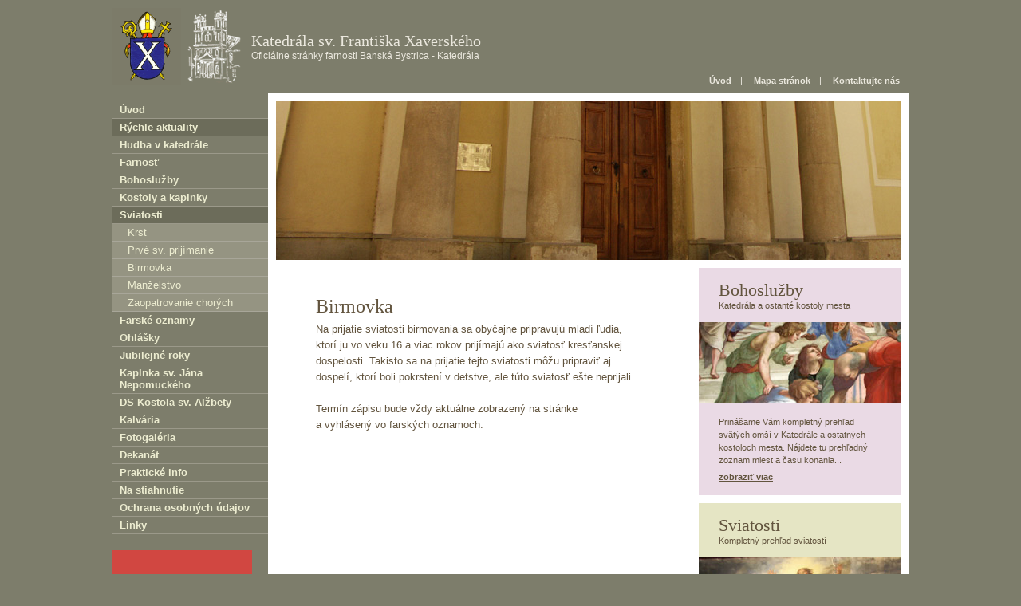

--- FILE ---
content_type: text/html
request_url: http://www.katedralabb.sk/index.php?page=birmovka
body_size: 3146
content:


<!DOCTYPE html PUBLIC "-//W3C//DTD XHTML 1.0 Transitional//EN"

"http://www.w3.org/TR/xhtml1/DTD/xhtml1-transitional.dtd">

<html xmlns="http://www.w3.org/1999/xhtml">

<head>

<title>Katedrála Banská Bystrica - oficiálne stránky banskobystrickej diecézy</title>

<meta http-equiv="Content-Type" content="text/html; charset=windows-1250" />

<meta name="author" content="VISIBLEBRAND s.r.o. - www.visiblebrand.com" />

<meta name="description" content="Katedrála Banská Bystrica - oficiálne stránky banskobystrickej diecézy" />

<meta name="keywords" content="" />

<meta name="robots" content="all" />

<link href="style.css?v=4" rel="stylesheet" type="text/css" />

<link rel="icon" href="favicon.ico" type="image/x-icon" />



<script type="text/javascript" src="functions/jquery.js"></script>   

<script src="https://cdn.jsdelivr.net/npm/js-cookie@2/src/js.cookie.min.js"></script>

<script type="text/javascript" src="functions/menu.js"></script>



<script>

<!--

  

$(function(){

    

    $('ul a').collapsor();

    $('dl strong').collapsor({sublevelElement:'dl', speed: 1000});

    

    

    if($('.modal')[0]){  

        // stránka na kódovanie dátumu -> https://www.epochconverter.com/

        if( 1513969200000 > Date.now() && !Cookies.get('lastAlert')) {

            $('.modal').hide().removeClass('hidden').fadeIn();

        }

        $('.modal').click(function(){

            $(this).fadeOut();

            Cookies.set('lastAlert', Date.now(), { expires: 1 });

        });

    }

    

});



function toggleDiv(element){

  if(document.getElementById(element).style.display = 'block')

  {

    document.getElementById(element).style.display = 'none';

  }      

}

//-->

</script>

<style type="text/css">

<!--

#dropper { display: block; width: 351px; height: 442px; position: absolute; top: 200px; left: 50%;  margin-left: -160px; }

-->

</style>	

</head>



	

<body>


<div id="wrapper" class="clearfix">

 <div id="header" class="clearfix">

  <div id="mininav">

   <a href="index.php">Úvod</a>&nbsp;&nbsp;&nbsp;|&nbsp;&nbsp;&nbsp;

   <a href="index.php?page=mapa-stranky">Mapa stránok</a>&nbsp;&nbsp;&nbsp;|&nbsp;&nbsp;&nbsp;

   <a href="kontakt.html">Kontaktujte nás</a>

  </div><!-- mininav -->

  <a href="index.php"><img src="images/logo1.gif" alt="logo" /><img src="images/logo2.gif" alt="logo" /></a>

  

    <h1>Katedrála sv. Františka Xaverského 

<span>Oficiálne stránky farnosti Banská Bystrica - Katedrála</span></h1>

  



 </div><!-- header -->

 



<div id="sidebar">

 <ul>

   <li><a  href="index.php">Úvod</a></li>

   <li><a  style="background-image: url(images/back01.gif);"  href="index.php?page=aktuality" >Rýchle aktuality</a></li>
   
   <li><a  href="index.php?page=spevokoly" >Hudba v katedrále</a></li>



  <li><a  href="#">Farnosť</a>

    <ul>

	 <li><a href="index.php?page=kancelaria-a-kontakt">Kancelária a kontakt</a></li>

	 <li><a href="index.php?page=knazi">Kňazi farnosti</a></li>

	 <li><a href="index.php?page=knazi-byvajuci-vo-farnosti">Kňazi bývajúci vo farnosti</a></li>

	 <li><a href="index.php?page=historia-farnosti">História farnosti</a></li>

   	 <li><a href="index.php?page=cirkevne-skoly">Cirkevné školy</a></li>

	 <li><a href="index.php?page=reholne-komunity">Rehoľné komunity</a></li>

	</ul>

   </li>



   <li><a  href="#">Bohoslužby</a>

    <ul>

	 <li><a href="index.php?page=svate-omse">Sväté omše</a></li>

	 <li><a href="index.php?page=bohosluzby">Spovedanie a pobožnosti</a></li>

	</ul>

   </li>



   <li><a href="index.php?page=kostoly-a-kaplnky">Kostoly a kaplnky</a></li>



   <li><a  class='aktivny open' href="#" >Sviatosti</a>

    <ul>

	 <li><a href="index.php?page=krst">Krst</a></li>

	 <li><a href="index.php?page=prve-svate-prijimanie">Prvé sv. prijímanie</a></li>

	 <li><a href="index.php?page=birmovka">Birmovka</a></li>

	 <li><a href="index.php?page=manzelstvo">Manželstvo</a></li>

	 <li><a href="index.php?page=zaopatrovanie-chorych">Zaopatrovanie chorých</a></li>

	</ul>

   </li>

   <li><a href="katedralny-infolist.html">Farské oznamy</a>   </li>

 

   <li><a  href="index.php?page=ohlasky" >Ohlášky</a></li>

  

    <li><a  href="#">Jubilejné roky</a>

    <ul>

	 <li><a href="index.php?page=svaty-rok">Svätý rok milosrdenstva</a></li>

	 <li><a href="index.php?page=rok-sedembolestnej">Rok Sedembolestnej</a></li>

	 <li><a href="index.php?page=rok-viery">Rok viery</a></li>

	 <li><a href="index.php?page=rok-sv-pavla">Rok sv. Pavla</a></li>

   	 	</ul>

   </li>  



    <li><a  href="#">Kaplnka sv. Jána Nepomuckého</a>

    <ul>

	 <li><a href="index.php?page=kaplnka-historia">História</a></li>

	 <li><a href="index.php?page=kaplnka-sucasnost">Súčasnosť</a></li>

	 <li><a href="index.php?page=kaplnka-verejna-zbierka">Verejná zbierka</a></li>

	 <li><a href="index.php?page=kaplnka-obnovme-si-svoj-dom">Obnovme si svoj dom (MK SR)</a></li>

   <li><a href="index.php?page=kaplnka-prace">Práce na Kaplnke</a></li>

   	 	</ul>

   </li>

   

    





   <li><a   href="#" >DS Kostola sv. Alžbety</a>

    <ul>

	 <li><a href="index.php?page=sv-alzbeta-historia">História</a></li>

	</ul>

   </li>

   



   <li><a href="kalvaria.html">Kalvária</a>   </li>

   <li><a  href="#">Fotogaléria</a>

  	<ul><li><a href="index.php?page=fotogaleria-view&act=9">Veľká noc 2020</a></li><li><a href="index.php?page=fotogaleria-view&act=6"></a></li><li><a href="index.php?page=fotogaleria-view&act=8">Otvorenie Svätého roka milosrdenstva a Svätej brány</a></li><li><a href="index.php?page=fotogaleria-view&act=7">300. výročie posviacky Katedrály</a></li><li><a href="index.php?page=fotogaleria-view&act=4">Krížová cesta 25.03.2007</a></li><li><a href="index.php?page=fotogaleria-view&act=3">Kalvárska hora - Urpín 2</a></li><li><a href="index.php?page=fotogaleria-view&act=2">Kalvárska hora - Urpín 1</a></li></ul></li>
  

   <li><a  href="index.php?page=dekanat">Dekanát</a></li>

   <li><a  href="#">Praktické info</a>



    <ul>

	 <li><a href="index.php?page=prakticke-pohreb">Vybavovanie pohrebu</a></li>

	 <li><a href="index.php?page=prakticke-farnosti">Farnosti v Banskej Bystrici</a></li>

	</ul>

   

   </li>

   <li><a  href="index.php?page=na-stiahnutie">Na stiahnutie</a></li>

   

   

   <li><a href="https://gdpr.kbs.sk/" target="_blank">Ochrana osobných údajov</a></li> 

   

   <li><a  href="index.php?page=linky">Linky</a></li>   

  </ul>

  

  

  

<a href="http://www.dokostola.sk/" target="_blank"> 

  <img src="https://www.dokostola.sk/logo_1200x630.png" alt="dokostola.sk" />

</a>

  <div class="box">



  <h2>Citáty</h2>

 

 Odsudzovanie iných je forma vlastného zotročenia. (John&nbsp;POWELL) 

  </div>

  

  

  

  </div><!-- sidebar -->

 

 <div id="obsahwrapper" class="clearfix">

 

 <div id="intro2" style="background-image: url(images/18.jpg);"></div><div class="obsahtext"><br><br>
   <h2>Birmovka<span></span></h2>



<p>
Na prijatie sviatosti birmovania sa obyčajne pripravujú mladí ľudia, ktorí ju vo veku 16 a viac rokov prijímajú ako sviatosť kresťanskej dospelosti. 
Takisto sa na prijatie tejto sviatosti môžu pripraviť aj dospelí, ktorí boli pokrstení v detstve, ale túto sviatosť ešte neprijali.
<br/><br/>
Termín zápisu bude vždy aktuálne zobrazený na stránke a vyhlásený vo farských oznamoch.<br/><br/>



</p>
</div>

  <div class="uvodbox" id="box7">

   <h2>Bohoslužby<span>Katedrála a ostanté kostoly mesta</span></h2>

   <img src="images/obr3.jpg" alt="" />

   <p>Prinášame Vám kompletný prehľad svätých omší v Katedrále a ostatných kostoloch mesta. Nájdete tu prehľadný zoznam miest a času konania... <a href="index.php?page=svate-omse">zobraziť viac</a></p>

  </div> 

  

  <div class="uvodbox" id="box8">

   <h2>Sviatosti<span>Kompletný prehľad sviatostí</span></h2>

   <img src="images/obr6.jpg" alt="" />

   <p>Krst dieťaťa a dospelého, prvé sväté prijímanie, birmovka či manželstvo. Podrobné informácie o postupe a konaní nájdete na tejto podstránke... <br><br><a href="index.php?page=krst">zobraziť viac</a></p>

  </div> 

  

  <div class="cleaner">&nbsp;</div>

  <div id="footer" class="clearfix">

   <div class="visible"><a href="http://www.visiblebrand.com" target="_blank">Webdesign by VISIBLE BRAND, s.r.o.</a></div>

   <div class="floatbox">Rímskokatolícka cirkev,<br>

Farnosť Banská Bystrica <br>

Katedrála sv. Františka Xaverského</div>

   <div class="floatbox">Námestie SNP 27<br>

974 01 Banská Bystrica<br>Slovenská republika</div>

  </div>

 </div>

  
 

 </div><!-- wrapper -->







</body>

</html>




--- FILE ---
content_type: text/css
request_url: http://www.katedralabb.sk/style.css?v=4
body_size: 1982
content:
/* ---------------------------------------------------------
   	Created 2008 - by Marek Levák for VISIBLE BRAND, s.r.o.
	--------------------------------------------------------- */	

* {
	font-family: Arial, Helvetica, sans-serif;
	color: #62543E;
}
body {
	margin: 0 0 20px 0;
	padding: 0;	
	font-size: 11px;	
	background-color: #7D7D6B;
}
a, a:active, a:visited { color: #62543E; text-decoration: underline; font-weight: bold; }
a:hover { color: #383023; }
img { border: none; }

.clearfix:after {
    content: ".";
    display: block;
    clear: both;
    visibility: hidden;
    line-height: 0;
    height: 0;
}
.clearfix { display: inline-block; }
html[xmlns] .clearfix { display: block; }
* html .clearfix { height: 1%; }

* html input { overflow: visible; }

.cleaner { clear: both; height: 0; line-height: 0; font-size: 0; }

hr { border:0; height:1px; color:#ddd; background:#ddd; }

/* ---------------------------------------------------------
   	LAYOUT
	--------------------------------------------------------- */	

#wrapper { width: 1000px; margin: 0 auto; }
#header { padding: 10px 0; position: relative; }
#header img { float: left; }
#header h1 {
	font-family: "Times New Roman", Times, serif;
	font-size: 20px;
	font-weight: normal;
	color: #EBE8DE;
	float: left;
	margin: 30px 0 0 10px;
}
#header h1 span {
	display: block;
	font-family: Arial, Helvetica, sans-serif;
	font-size: 12px;
	font-weight: normal;
	color: #EBE8DE;
}
#mininav { position: absolute; bottom: 10px; right: 10px; width: 300px; color: #EBE8DE; text-align: right; }
#mininav a { color: #EBE8DE; padding: 0 2px; }
#mininav a:hover { color: #DBD6C4; text-decoration: none; background-color: #6C6C5A }

#sidebar { width: 196px; float: left; display: inline; padding-top: 10px; }
#sidebar img{
    width: 90%;
    padding: 20px 0px 10px;
}
#sidebar ul { margin: 0; padding: 0; list-style: none; }
#sidebar ul li { display: inline; }
#sidebar ul li a, #sidebar ul li a:active, #sidebar ul li a:visited {
	color: #ECECD0;
	font-size: 13px;
	font-weight: bold;
	text-decoration: none;
	display: block;
	padding: 3px 5px 3px 10px;
	border-bottom: 1px solid #9B998A;
}

#sidebar ul ul li a, #sidebar ul ul li a:visited {
	color: #ECECD0;
	font-size: 13px;
	font-weight: normal;
	text-decoration: none;
	display: block;
	padding: 3px 5px 3px 10px;
	border-bottom: 1px solid #9B998A;
}

#sidebar ul li a:hover, #sidebar ul li a.aktivny { background-color: #6C6C5A; }

#sidebar ul li ul li a, #sidebar ul li ul li a:active, #sidebar ul li ul li a:visited {
	padding: 3px 5px 3px 20px;
	background-color: #959482;
	border-bottom-color: #A8A699;
}

#sidebar ul li ul li a:hover, #sidebar ul li ul li a.aktivny { background-color: #6C6C5A; }

#sidebar .box { margin: 25px 30px 0px 5px; color: #EBE8DE; line-height: 140%; }
#sidebar .box h2 {
	font-size: 22px;
	font-weight: normal;
	font-family: "Times New Roman", Times, serif;
	color: #EBE8DE;
	margin: 0 0 15px 0;
	line-height: 90%
}


#sidebar .box p { margin: 0; }
#sidebar .box a { color: #EBE8DE; text-decoration: none; display: block; font-weight: bold; }
#sidebar .box a:hover { text-decoration: underline; color: #fff; }

#obsahwrapper { float: left; display: inline; width: 804px; background-color: #fff; padding: 10px 0px; }
#intro { margin: 0 10px 10px 10px; width: 784px; height: 298px; background-image: url(images/intro.jpg); }
#intro2 { margin: 0 10px 10px 10px; width: 784px; height: 199px; background-image: url(images/intro.jpg); }
.uvodbox { float: left; display: inline; width: 254px; margin: 0px 11px 10px 0px; color: #62543E; }
#box1 { background-color: #EBE8DE; margin-left: 10px; }
#box2 { background-color: #E3DABE; }
#box3 { background-color: #EADAE5; margin-right: 0; }
#box4 { background-color: #E0E9D5; margin-left: 10px; }
#box5 { background-color: #E0E4EB; }
#box6 { background-color: #E5E5C4; margin-right: 0; }
#box7 { background-color: #EADAE5; float: right; margin-right: 10px; }
#box8 { background-color: #E5E5C4; float: right; margin-right: 10px; clear: right; }

.uvodbox h2 { font-family: "Times New Roman", Times, serif; font-size: 22px; font-weight: normal; color: #62543E; margin: 15px 10px 15px 25px; }
.uvodbox h2 span, .obsahtext h2 span { display: block; font-family: Arial, Helvetica, sans-serif; font-size: 11px; }
.uvodbox p { margin: 15px 20px 15px 25px; line-height: 150%; }
.uvodbox a, .uvodbox a:active, .uvodbox a:visited { margin-top: 5px; color: #62543E; font-weight: bold; display: block; }
.uvodbox a:hover { color: #383023; text-decoration: none; }

#footer { background-color: #E5E5C4; margin: 0 10px; color: #62543E; padding: 13px 20px; line-height: 170%; }
#footer .floatbox { float: left; display: inline; width: 230px; margin-right: 15px; }
#footer .visible { float: right; width: 220px; color: #A7A78B; text-align: right; }
#footer .visible a { color: #A7A78B; }
#footer .visible a:hover { color: #62543E; }

.obsahtext { font-size:13px;float: left; display: inline; width: 400px; margin: 0px 51px 30px 60px; }
.obsahtext h2 { font-family: "Times New Roman", Times, serif; font-size: 24px; font-weight: normal; color: #62543E; margin: 5px 0px 5px 0; }
.obsahtext h3 { font-family: "Times New Roman", Times, serif; font-size: 22px; font-weight: normal; color: #62543E; margin: 5px 10px 5px 0; }
.obsahtext h4 { font-family: "Times New Roman", Times, serif; font-size: 16px; font-weight: normal; color: #62543E; margin: 25px 10px 15px 0; }


.obsahtext p { margin: 0; line-height: 160%; }

.infolist_box {padding:10px 10px 10px 10px;background-color:#EEEEEE;text-align:center;float:left; display:inline;width:100px; height: 145px; margin: 15px 28px 10px 0px;}
.infolist_box a {text-decoration:none;}
.infolist_img { margin: 0px 20px 0px 0px;width:100px;height:130px;}

.fotogaleria_popis {margin: 0px 20px 0px 0px; float:left; display:inline;}
.fotogaleria_box {text-align:center;float:left; display:inline;width:150px; height: 170px; margin: 15px 28px 10px 0px;}
.fotogaleria_box a {text-decoration:none;}
.fotogaleria_img { margin: 0px 20px 0px 0px;width:140px;height:140px;}



#novinka1 {
		display:inline;
		color: #411610;
        text-align:left;
        float:left;
        width: 350px;
        height: 150px;
        left:0px;
        top:50px;
}
#novinka2{
		display:inline;
		color: #411610;
        text-align:left;
        float:left;
        width: 350px;
        height: 150px;
        left:0px;
        top:50px;
}
#novinka3 {
		display:inline;
		color: #411610;
        text-align:left;
        float:left;
        width: 350px;
        height: 150px;
        left:0px;
        top:20px;
}
#novinka4{
		display:inline;
		color: #411610;
        text-align:left;
        float:left;
        width: 350px;
        height: 150px;
        left:0px;
        top:20px;
}
.popis {
        line-height:20px;
        position: relative;
        left: 5px;
		width: 300px;
}

.nahlad {
        margin-top: 5px;
        margin-right: 15px;
		margin-bottom:20px;
        float:left;
        border-width: 5px;
        border-style: solid;
        border-color: #eeeeee;
        width: 85px;
        height: 85px;
}
#navigacia {
		left: 550px;
        top: 5px;
		position:relative;
        width: 150px;
        height: 25px;
}

.obsahtext h5 { font-family: "Times New Roman", Times, serif; font-size: 16px; font-weight: normal; color: #62543E; margin: 5px 10px 5px 0; }

.hidden{
    display: none;
}

.modal{
    position: fixed;
    text-align: center;
    width: 450px;
    height: 175px;
    background: #a59a8a;
    font-size: 20px;
    padding: 35px;
    left: 50%;
    top: 50%;
    transform: translate(-50%,-50%);
    box-shadow: 0px 0px 120px black, 0 0 200px #62543E;
    border: #62543E;
    transition: opacity .5s;
}
.modal div{
    text-align: right;
    padding-top: 10px;
}
.modal:before {
    content: '|';
    position: absolute;
    right: 10px;
    top: 5px;
    transform: rotate(45deg);
}
.modal:after {
    content: '|';
    position: absolute;
    right: 12px;
    top: 5px;
    transform: rotate(-45deg);
}


--- FILE ---
content_type: application/javascript
request_url: http://www.katedralabb.sk/functions/menu.js
body_size: 1059
content:
/*
* collapsor (1.0) // 2008.04.05 // <http://plugins.jquery.com/project/collapsor>
* 
* REQUIRES jQuery 1.2.3+ <http://jquery.com/>
* 
* Copyright (c) 2008 TrafficBroker <http://www.trafficbroker.co.uk>
* Licensed under GPL and MIT licenses
* 
* collapsor opens and closes sublevel elements, like a collapsable menu
*
* We need to select the clickable elements that trigger the opening action of the sublevels: $('#menu ul li a').collapsor();
* The sublevel element must be in the same level than the triggers
*
* Sample Configuration:
* $('ul a').collapsor();
* 
* Config Options:
* activeClass: Class added to the element when is active // Default: 'active'
* openClass: Class added to the element when is open // Default: 'open'
* sublevelElement: Element that must open or close // Default: 'ul'
* speed: Speed for the opening animation // Default: 500
* easing: Easing for the opening animation. Other than 'swing' or 'linear' must be provided by plugin // Default: 'swing'
* 
* We can override the defaults with:
* $.fn.collapsor.defaults.speed = 1000;
* 
* @param  settings  An object with configuration options
* @author    Jesus Carrera <jesus.carrera@trafficbroker.co.uk>
*/
(function($) {
$.fn.collapsor = function(settings) { 
	// override default settings
	settings = $.extend({}, $.fn.collapsor.defaults, settings);
	var triggers = this;
	// for each element
	return this.each(function() {
		// occult the collapsing elements
		$(this).find('+ ' + settings.sublevelElement).hide();
		//show the opened
		if($(this).hasClass(settings.openClass)){
			$(this).find('+ ' + settings.sublevelElement).show();
		}
		
		// event handling
	  $(this).click(function() {
			// remove the active class from all the elements less the clicked
			$(triggers).not($(this)).removeClass(settings.openClass);
			
			// if the new active have sublevels
			if ($(this).next().is(settings.sublevelElement)){
				// blur and add the active class to the clicked
				$(this).blur().toggleClass(settings.openClass);
				// toggle the clicked
				$(this).next().animate({height:'toggle', opacity:'toggle'}, settings.speed, settings.easing);
				// hide the rest
				$(this).parent().parent().find(settings.sublevelElement).not($(this).next()).animate({height:'hide', opacity:'hide'}, settings.speed, settings.easing);
				return false;
			}
	   });
	});
};
// default settings
$.fn.collapsor.defaults = {
	activeClass: 'active',
	openClass:'open',
	sublevelElement: 'ul',
	speed: 500,
	easing: 'swing'
};
})(jQuery);